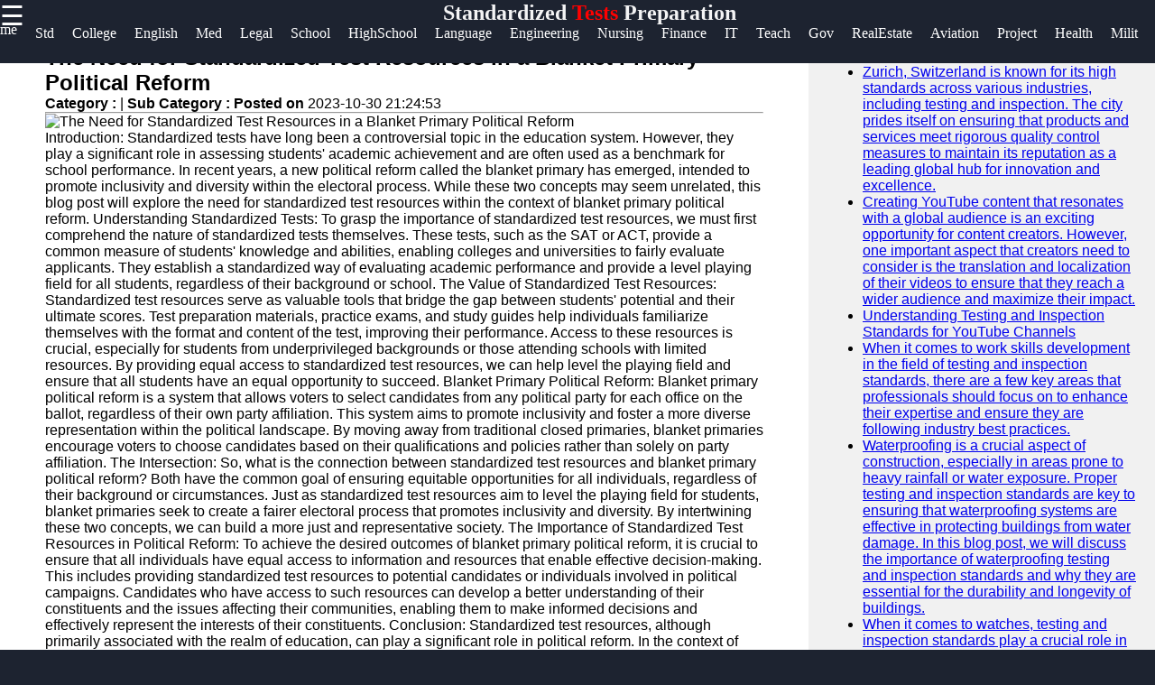

--- FILE ---
content_type: text/html; charset=UTF-8
request_url: https://crammer.net/miscellaneous-standardized-test-resources-blanket-primary-political-reform
body_size: 12709
content:

<!DOCTYPE html>
<html lang="en">

  <head>
      <!-- Google tag (gtag.js) -->
<script async src="https://www.googletagmanager.com/gtag/js?id=G-T3882ZGXZY"></script>
<script>
  window.dataLayer = window.dataLayer || [];
  function gtag(){dataLayer.push(arguments);}
  gtag('js', new Date());

  gtag('config', 'G-T3882ZGXZY');
</script>

  <link rel="shortcut icon" href="favicon.png" type="image/png">
        <link rel="apple-touch-icon" href="favicon.ico">
        <meta name="description" content="-UPDATED-crammer is your one-stop media platform that gives you update about SAT, ACT, GRE, GMAT, LSAT, MCAT, TOEFL, IELTS, ESL, USMLE, MCAT, LSAT, MBA, GED, HiSET, TASC, DELF, HSK, A+, CCNA, AWS Certification and Tests Preparation, and so much more.">   
        <meta property="og:url" content="http://www.crammer.net">
        <meta property="og:image" content="http://www.crammer.net/crammer-logo.jpg">
        <link rel="stylesheet" href="https://stackpath.bootstrapcdn.com/font-awesome/4.7.0/css/font-awesome.min.css">
        <meta name="author" content="crammer.net@gmail.com" >
        <meta name="theme-color" content="#ffffff">
        <link rel="stylesheet" href="style.css">
        <meta name="msapplication-navbutton-color" content="#ffffff">
        <meta name="apple-mobile-web-app-status-bar-style" content="#ffffff">
    <meta charset="utf-8">
    <meta name="viewport" content="width=device-width, initial-scale=1, shrink-to-fit=no">
    <meta name="author" content="crammer">

    <title>Crammer - Standardized Tests Preparation | Tests Crammer</title>

    <!-- Bootstrap core CSS -->
    <link href="vendor/bootstrap/css/bootstrap.min.css" rel="stylesheet">

    <!-- Custom styles for this template -->
    <link href="css/modern-business.css" rel="stylesheet">
    <style>
           * {
    box-sizing: border-box;
    margin: 0px;
  }
  
  body {
    font-family: Arial, Helvetica, sans-serif;
    margin: 0;
    background-color: #1d2330;
  }  
  /*header*/
  .brand{
    text-align: center;
     float: end;
     margin-top: 0px;
  }
  .brand a{
      text-decoration: none;
      color: #fff;
      font-family: Berlin Sans FB;
      -webkit-animation-name: example; /* Chrome, Safari, Opera */
      -webkit-animation-duration: 4s; /* Chrome, Safari, Opera */
      animation-name: branddesign;
      animation-duration: 4s;
      animation-iteration-count: 2;
  }
  @keyframes branddesign {
      0%   {color: #282e3b;}
      25%  { color: white;}
      50%  { color: #282e3b;}
      100% { color: white;}
  }
  /*sidenavigation*/
  .sidenav {
      height: 100%;
      width: 0;
      position: fixed;
      z-index: 1;
      top: 0;
      left: 0;
      background-color: white;
      overflow-x: hidden;
      transition: 0.5s;
      padding-top: 60px;
  }
  
  .sidenav a {
      padding: 8px 8px 8px 32px;
      text-decoration: none;
      font-size: 25px;
      display: block;
      transition: 0.3s
  }
  
  .sidenav a:hover{
      color: #ff5a1c;
      text-decoration-thickness: 3px;
  }
  .closebtn {
      font-size: 36px !important;
  }
  .main-side-container{
    display: -webkit-flex;
      display: flex;
      -webkit-flex-wrap: nowrap;
      flex-wrap: nowrap;
  }
  .main-side-container div a{
    font-size: 15pt;
  }
  .main-side-container div hr{
  height: 2px;
  width: 80%;
  border: none;
  border-radius: 7px;
  background-color:#fff;
  }
  .w-f-u{
    background-color: #00b600;
    border-radius: 5px;
  }
  .w-f-u:hover{
    color: white !important;
    box-shadow: 0px 0px 10px red;
  }
  
  .sub-side-container:first-child{
    color: red;
  }
  /* Responsive layout*/
  @media screen and (max-width: 1080px) {
    .main-side-container{
      display: -webkit-flex;
        display: flex;
        -webkit-flex-wrap: wrap;
        flex-wrap: wrap;
    }
    .main-side-container div a{
      font-size: 14pt;
    }
  }@media screen and (max-width: 863px) {
  .main-side-container div a{
      font-size: 13pt;}
    }
    @media screen and (max-width: 820px) {
      .main-side-container div a{
          font-size: 12pt;
      }
      .w-f-u{
       margin-bottom: 10px;
        margin-left: 10px;
      }
  }
  h4 {
      text-align: center;
      font-size: 60px;
      margin-top: 0px;
    }
    .svg-clock{
      width: 11px;
      fill:grey;
    }
    /* Increase the font size of the h1 element */
    .header h1 {
      font-size: 40px;
    }
    
    /* Column container */
    .row {  
      display: flex;
      flex-wrap: wrap;
    }
    
    /* Create two unequal columns that sits next to each other */
    /* Sidebar/left column */
    .side {
      flex: 30%;
      background-color: #f1f1f1;
      padding: 20px;
    }
    /* Main column */
    .main {   
      flex: 70%;
      background-color: white;
      padding: 50px;
    }
    
    /*  image */
    .imgprops {
      width: 100%;
    }
   
    @media screen and (max-width: 800px) {
      .side{
  flex: 0%;
      }
      .main{
        flex: 100%;
      }
      
    }
    /* Responsive layout - when the screen is less than 700px wide, make the two columns stack on top of each other instead of next to each other */
    @media screen and (max-width: 500px) {
      .row {   
        flex-direction: column;
      }
    }
    
    /* Responsive layout - when the screen is less than 400px wide, make the navigation links stack on top of each other instead of next to each other */
    @media screen and (max-width: 400px) {
      .navbar a {
        float: none;
        width:100%;
      }
    }
    .sidenav {
        height: 100%;
        width: 0;
        position: fixed;
        z-index: 2;
        top: 0;
        right:  0;
        background-color:#282e3b ;
        overflow-x: hidden;
        transition: 0.5s;
        padding:0px;
    opacity: .90;
    }
    
    .sidenav a {
        padding: 8px 8px 8px 32px;
        text-decoration: none;
        font-size: 25px;
        color: #fff;
        display: block;
        transition: 0.3s;
    
    }
    
    .sidenav a:hover, .offcanvas a:focus{
        color:red;
        text-decoration: none;
    }
    
    .closebtn {
        position: relative;
        top: 0;
        right: 25px;
        font-size: 36px !important;
         
    }
    
    #main {
        transition: margin-left .5s;
      
      color: white;
    }
    
    @media screen and (max-height: 450px) {
      .sidenav {padding-top: 15px;}
      .sidenav a {font-size: 18px;}
    }
  @media screen and (max-width: 700px){
  .top-nav{
      display: none;
  }
  }
  @media screen and (max-width: 1000px){
    .top-nav{
      margin-left: 0px !important;
    }
    }
  .top-nav{
    margin-bottom: 70px;
    justify-content: center;
	font-size: 12px;
	margin-left: 4px;
  }
  .nav{
    width: auto;
    height: 40px;
    border: none;
    line-height: 10px;
  
  }
  .top-nav a{
  text-decoration: none;
  color: #fff;
  font-family: Berlin Sans FB;
  }
  .top-nav a:hover{
    color: red;
  }
  .top-nav a li{
    list-style: none;
  float: left;
    font-size: 12pt ;
    margin-right: 20px;
  }

   .header-box{
     background-color: #1d2330;
    height:70px;
   }
   .News-heading{
     text-decoration: navy;
    
     font-size:12pt;
     display:flex;
     flex-direction:row;
   }
   .News-heading:before, .News-heading:after{
  content: "";
  flex: 1 1;
  border-bottom: 1px solid;
  margin:auto;
   }
   .News-heading:before{
     margin-right: 10px;
   }
   .News-heading:after{
     margin-left: 10px;
   }
   footer{
     background-color: #282e3b;
     margin: 0px;
   }
  
  .footer-main-container{
    display: -webkit-flex;
        display: flex;
        -webkit-flex-wrap: wrap;
        flex-wrap: wrap;
  }
  .footer-main-container div{
    margin-left: 5px;
    width: 300px;
  }
  .footer-main-container div hr{
    width: 80%;
    margin-left: 0px;
  }
  .facb:hover{
    color: rgb(62, 62, 214) !important;
  }
  .insg:hover{
    color: rgba(255, 0, 21, 0.493) !important;
  }
  .twit:hover{
    color: skyblue !important;
  }
  .teleg:hover{
    color: rgb(33, 135, 175) !important;
  }
  .footer-main-container div p{
    color: #828da670;
  }
  .footer-main-container div a{
    text-decoration: none;
    font-size: 15pt;
   color: #828da6;
   font-size: 13pt;
   line-height: 35px;
  }
  .footer-main-container div a:hover{
    color: #fff;
  }
  .sub-container:first-child{
    color: #fff;
  }
  .footer-terms{
    text-align: center;
    color:#828da6 ;
    font-size: 10pt;
  }
  .footer-terms a{
    color: #f1f1f1;
    text-decoration: none;
    font-size: 10pt;
  }
  
   .card-title-font{
     color:#113277;
     font-size: 15pt
   }
 .postimgtop{
  width:100%;
   height:320px;
   border-radius:5px 5px 0 0;
 }
 .postimgtop-con{
   height: auto;
 }
 .postimgtopt{
  width:100%;
   height:150px;
   border-radius:5px 5px 0 0;
 }
 .fixed-bar{
  position: fixed;
  top:0;
  width: 100%;
  z-index: 1;
 }
 /*scroll to top*/
 @keyframes rotate {
   to {
     transform: rotate(2520deg);
   }
 }
 #myBtn {
  display: none;
  position: fixed;
  bottom: 20px;
  right: 30px;
  z-index: 99;
  font-size: 18px;
  border: none;
  outline: none;
  background-color: red;
  color: white;
  cursor: pointer;
  padding: 15px;
  border-radius: 4px;
}

#myBtn:hover {
  background-color: #555;
  animation-name: rotate;
     animation-duration: 3s;
     animation-timing-function: linear;
     animation-iteration-count: infinite;
}
        </style>
  </head>

  <body>

    <!-- Navigation -->
    <section class="header-box fixed-bar">
    <span style="font-size:30px;cursor:pointer; color: rgb(255, 255, 255); float: left;" onclick="openNav()">☰ </span> 
    <h2 class="brand"><a href="/">Standardized<span style="color: red"> Tests</span> Preparation</a></h2>
   
  <ul class="top-nav">
    <a href="/" ><li class="nav" id="c-color"> Home <i class="fa fa-circle" style="font-size: 8pt;  "></i></li></a>
	<a href="/standardized-tests" itemprop="breadcrumb"><li>Std</li></a>
	<a href="/college-admissions" itemprop="breadcrumb"><li>College</li></a>
	<a href="/english-language-proficiency" itemprop="breadcrumb"><li>English</li></a>
	<a href="/medical-entrance-exams" itemprop="breadcrumb"><li>Med</li></a>
	<a href="/legal-entrance-exams" itemprop="breadcrumb"><li>Legal</li></a>
	<a href="/graduate-school-exams" itemprop="breadcrumb"><li>School</li></a>
	<a href="/high-school-diploma-equivalency" itemprop="breadcrumb"><li>HighSchool</li></a>
	<a href="/foreign-language-proficiency" itemprop="breadcrumb"><li>Language</li></a>
	<a href="/engineering-entrance-exams" itemprop="breadcrumb"><li>Engineering</li></a>
	<a href="/nursing-certification-exams" itemprop="breadcrumb"><li>Nursing</li></a>
	<a href="/financial-and-accounting-exams" itemprop="breadcrumb"><li>Finance</li></a>
	<a href="/information-technology-certifications" itemprop="breadcrumb"><li>IT</li></a>
	<a href="/teaching-and-education" itemprop="breadcrumb"><li>Teach</li></a>
	<a href="/civil-service-and-government-exams" itemprop="breadcrumb"><li>Gov</li></a>
	<a href="/real-estate-licensing" itemprop="breadcrumb"><li>RealEstate</li></a>
	<a href="/aviation-and-pilot-certification" itemprop="breadcrumb"><li>Aviation</li></a>
	<a href="/project-management-certifications" itemprop="breadcrumb"><li>Project</li></a>
	<a href="/healthcare-professions" itemprop="breadcrumb"><li>Health</li></a>
	<a href="/military-entrance-exams" itemprop="breadcrumb"><li>Milit</li></a>
	<a href="/firefighter-and-public-safety" itemprop="breadcrumb"><li>Firefighter</li></a>


     </ul> 
   </section>
<!--top navigation -->
       
        
        <div id="mySidenav" class="sidenav">
           <a href="javascript:void(0)" class="closebtn" onclick="closeNav()"><i style="color: red; float: right; font-size: 50pt;" >&times;</i></a>
           <div class="main-side-container">
             <div>
             <a href="javascript:void(0)" class="sub-side-container">Useful links</a>
             <hr>
             <a href="/"> Home</a>
             <a href="/standardized-tests">Standardized Tests</a>  
             <a href="/college-admissions">College Admissions</a>

             <a href="/english-language-proficiency">English Language Proficiency</a>
             <a href="/medical-entrance-exams">Medical Entrance Exams</a>
           </div>
           <div>
             <a href="javascript:void(0)"></a>
             <a href="javascript:void(0)"></a>
             <a href="javascript:void(0)"></a>
             <a href="#">Crammer</a>
             <a href="#">Study for Tests</a>
             <a href="/legal-entrance-exams">Legal Entrance Exams</a>
             <a href="/graduate-school-exams">Graduate School Exams</a>
             <a href="/high-school-diploma-equivalency">High School Diploma Equivalency</a>

           </div>
           <div>

             <hr>

           </div>
           <div>
             <a href="javascript:void(0)" class="sub-side-container"> Socials</a>
             <hr>
             <a href="#" class="facb"><i class="fa fa-facebook"></i> Facebook</a>
             <a href="#" class="insg"><i class="fa fa-instagram"></i> Instagram</a>
             <a href="#" class="twit"><i class="fa fa-twitter"></i> Twitter</a>
             <a href="https://www.crammer.net" class="teleg"><i class="fa fa-telegram"></i> Telegram</a>
           </div>
           <div>
             <a href="javascript:void(0)" class="sub-side-container"> Help & Support</a>
             <hr>
             <a href="/contact-us"> Contact</a>
             <a href="/about-us"> About Us</a>
             <a href="/write-for-us" class="w-f-u"> <i class="fa fa-book"></i> Write for Us</a>
           </div>
           </div>
         </div>
      
       <script>
           function openNav() {
               document.getElementById("mySidenav").style.width = "100%";
           }
           
           function closeNav() {
               document.getElementById("mySidenav").style.width = "0";
           }
           </script>


<!-- Page Content -->
   <div class="row">
                
          <div class="main">
<div class="imgprops" style="height:auto;">
<!-- Blog Post -->

          <div class="card mb-4">
      
            <div class="card-body">
              <h2 class="card-title">The Need for Standardized Test Resources in a Blanket Primary Political Reform</h2>
              <p><b>Category : </b> <a href=></a> |
                <b>Sub Category : </b> <b> Posted on </b>2023-10-30 21:24:53</p>
                <hr />

 <img class="img-fluid rounded" src="uploads/standardized-test-resources-blanket-primary-political-reform_1.jpg" alt="The Need for Standardized Test Resources in a Blanket Primary Political Reform">
  
              <p class="card-text">Introduction:  Standardized tests have long been a controversial topic in the education system. However, they play a significant role in assessing students' academic achievement and are often used as a benchmark for school performance. In recent years, a new political reform called the blanket primary has emerged, intended to promote inclusivity and diversity within the electoral process. While these two concepts may seem unrelated, this blog post will explore the need for standardized test resources within the context of blanket primary political reform.  Understanding Standardized Tests:  To grasp the importance of standardized test resources, we must first comprehend the nature of standardized tests themselves. These tests, such as the SAT or ACT, provide a common measure of students' knowledge and abilities, enabling colleges and universities to fairly evaluate applicants. They establish a standardized way of evaluating academic performance and provide a level playing field for all students, regardless of their background or school.  The Value of Standardized Test Resources:  Standardized test resources serve as valuable tools that bridge the gap between students' potential and their ultimate scores. Test preparation materials, practice exams, and study guides help individuals familiarize themselves with the format and content of the test, improving their performance. Access to these resources is crucial, especially for students from underprivileged backgrounds or those attending schools with limited resources. By providing equal access to standardized test resources, we can help level the playing field and ensure that all students have an equal opportunity to succeed.  Blanket Primary Political Reform:  Blanket primary political reform is a system that allows voters to select candidates from any political party for each office on the ballot, regardless of their own party affiliation. This system aims to promote inclusivity and foster a more diverse representation within the political landscape. By moving away from traditional closed primaries, blanket primaries encourage voters to choose candidates based on their qualifications and policies rather than solely on party affiliation.  The Intersection:  So, what is the connection between standardized test resources and blanket primary political reform? Both have the common goal of ensuring equitable opportunities for all individuals, regardless of their background or circumstances. Just as standardized test resources aim to level the playing field for students, blanket primaries seek to create a fairer electoral process that promotes inclusivity and diversity. By intertwining these two concepts, we can build a more just and representative society.  The Importance of Standardized Test Resources in Political Reform:  To achieve the desired outcomes of blanket primary political reform, it is crucial to ensure that all individuals have equal access to information and resources that enable effective decision-making. This includes providing standardized test resources to potential candidates or individuals involved in political campaigns. Candidates who have access to such resources can develop a better understanding of their constituents and the issues affecting their communities, enabling them to make informed decisions and effectively represent the interests of their constituents.  Conclusion:  Standardized test resources, although primarily associated with the realm of education, can play a significant role in political reform. In the context of blanket primary political reform, these resources can help create a fairer electoral process by providing equal access to information and enabling individuals to make informed decisions. By recognizing the intersection of standardized test resources and political reform, we can work towards a more inclusive and equitable society, both within our education system and our democratic processes. For an alternative viewpoint, explore <a href="http://www.blanketprimary.com">http://www.blanketprimary.com</a></p>
             
            </div>
            <div class="card-footer text-muted">
             
           
            </div>
          </div>

<!-- Canonical Tag -->
<link rel="canonical" href="https://crammer.net/miscellaneous-standardized-test-resources-blanket-primary-political-reform">

    <meta property="og:title" content="The Need for Standardized Test Resources in a Blanket Primary Political Reform">
    <meta property="og:image" content="https://crammer.net/uploads/standardized-test-resources-blanket-primary-political-reform_1.jpg">
    <meta property="og:url" content="https://crammer.net/miscellaneous-standardized-test-resources-blanket-primary-political-reform">


</div>
<div class="imgprops" style="height:auto;">
<!---Comment Section --->
<div class="row"  >
   <div class="col-md-12">
<div class="card my-4">
            <h5 class="card-header">Leave a Comment:</h5>
            <div class="card-body">
              <form name="Comment" method="post">
      <input type="hidden" name="csrftoken" value="be0786fc58a45daf99a94eb6394915d1fbffc437c7b61f5663e0ba074ef1ad13" />
 <div class="form-group">
<input type="text" name="name" class="form-control" placeholder="Enter your fullname" required>
</div>

 <div class="form-group">
 <input type="email" name="email" class="form-control" placeholder="Enter your Valid email" required>
 </div>


                <div class="form-group">
                  <textarea class="form-control" name="comment" rows="3" placeholder="Comment" required></textarea>
                </div>
                <button type="submit" class="btn btn-primary" name="submit">Submit</button>
              </form>
            </div>
          </div>

  <!---Comment Display Section --->

 
        </div>
      </div>
    
                </div> 
                 </div>
                 
                <div class="side">
                 
                  <div class="imgprops" style="height:auto;">
                 <!-- Sidebar Widgets Column -->
<div class="col-md-14">

    <!-- Search Widget -->
    <div class="card mb-4">
        <h5 class="card-header sidebar-title" style="color: black;">SEARCH</h5>
        <div class="card-body">
            <form name="search" action="/search" method="post">
                <div class="input-group">
                    <input type="text" name="searchtitle" class="form-control" placeholder="Search for..." required>
                    <span class="input-group-btn">
                        <button class="btn btn-secondary" type="submit">Go!</button>
                    </span>
                </div>
            </form>
        </div>
    </div>



    <!-- Side Widget -->
    <div class="card my-4">
        <h5 class="card-header sidebar-title"style="color: black;">Recent News</h5>
        <div class="card-body">
            <ul class="mb-0">
                                <li>
                    <a href="crammer-zurich-switzerland-testing-and-inspection-standards">Zurich, Switzerland is known for its high standards across various industries, including testing and inspection. The city prides itself on ensuring that products and services meet rigorous quality control measures to maintain its reputation as a leading global hub for innovation and excellence.</a>


                </li>
                                <li>
                    <a href="crammer-youtube-content-creation-and-translation-testing-and-inspection-standards">Creating YouTube content that resonates with a global audience is an exciting opportunity for content creators. However, one important aspect that creators need to consider is the translation and localization of their videos to ensure that they reach a wider audience and maximize their impact.</a>


                </li>
                                <li>
                    <a href="crammer-youtube-channel-testing-and-inspection-standards">Understanding Testing and Inspection Standards for YouTube Channels</a>


                </li>
                                <li>
                    <a href="crammer-work-skills-development-testing-and-inspection-standards">When it comes to work skills development in the field of testing and inspection standards, there are a few key areas that professionals should focus on to enhance their expertise and ensure they are following industry best practices.</a>


                </li>
                                <li>
                    <a href="crammer-waterproofing-testing-and-inspection-standards">Waterproofing is a crucial aspect of construction, especially in areas prone to heavy rainfall or water exposure. Proper testing and inspection standards are key to ensuring that waterproofing systems are effective in protecting buildings from water damage. In this blog post, we will discuss the importance of waterproofing testing and inspection standards and why they are essential for the durability and longevity of buildings.</a>


                </li>
                                <li>
                    <a href="crammer-watches-testing-and-inspection-standards">When it comes to watches, testing and inspection standards play a crucial role in ensuring that they meet quality and accuracy requirements. These standards are put in place to guarantee that watches perform correctly, are durable, and are reliable for the users.</a>


                </li>
                                <li>
                    <a href="crammer-waste-management-testing-and-inspection-standards">When it comes to waste management, ensuring that proper testing and inspection standards are followed is essential for the health and safety of both the environment and the community. Waste management facilities and operations must adhere to specific regulations and guidelines to minimize the impact of waste on the environment and human health.</a>


                </li>
                                <li>
                    <a href="crammer-warsaw-poland-testing-and-inspection-standards">Warsaw, the capital city of Poland, is known for its rich history, stunning architecture, and vibrant culture. As a bustling hub of industry and commerce, Warsaw is also a place where strict testing and inspection standards play a crucial role in ensuring the safety and quality of products and services.</a>


                </li>
                            </ul>
        </div>
    </div>

</div>
                </div>
                <h2><a href="/" class="News-heading">READ MORE</a></h2>
                 <div class="imgprops" style="height:auto;">
                  <!-- Blog Post -->
   <h6 style="border-top: 2px solid #aaa; color: grey;  font-family: Berlin Sans FB;">
<svg viewBox="0 0 512 512" class="svg-clock" ><!-- Font Awesome Free 5.15.1 by @fontawesome - https://fontawesome.com License - https://fontawesome.com/license/free (Icons: CC BY 4.0, Fonts: SIL OFL 1.1, Code: MIT License) --><path d="M256 8C119 8 8 119 8 256s111 248 248 248 248-111 248-248S393 8 256 8zm0 448c-110.5 0-200-89.5-200-200S145.5 56 256 56s200 89.5 200 200-89.5 200-200 200zm61.8-104.4l-84.9-61.7c-3.1-2.3-4.9-5.9-4.9-9.7V116c0-6.6 5.4-12 12-12h32c6.6 0 12 5.4 12 12v141.7l66.8 48.6c5.4 3.9 6.5 11.4 2.6 16.8L334.6 349c-3.9 5.3-11.4 6.5-16.8 2.6z"/></svg> 2 months ago      

<span style="float:right" ><i>Category : </i> <a style="color:#113277" href="echo htmlentities($row['category'])"></a> </span>
</h6>         
<div  class=" postimgtop-con">
<img class="postimgtop" src="uploads/zurich-switzerland-testing-and-inspection-standards_1.jpg" alt="Zurich, Switzerland is known for its high standards across various industries, including testing and inspection. The city prides itself on ensuring that products and services meet rigorous quality control measures to maintain its reputation as a leading global hub for innovation and excellence.">

          <div class="card-body" >
          <h2 class="card-title-font">Zurich, Switzerland is known for its high standards across various industries, including testing and inspection. The city prides itself on ensuring that products and services meet rigorous quality control measures to maintain its reputation as a leading global hub for innovation and excellence.</h2>              
     
            <a href="crammer-zurich-switzerland-testing-and-inspection-standards" class="btn btn-primary">Read More &rarr;</a>
          </div>
        
        </div>
<h6 style="border-top: 2px solid #aaa; color: grey;  font-family: Berlin Sans FB;">
<svg viewBox="0 0 512 512" class="svg-clock" ><!-- Font Awesome Free 5.15.1 by @fontawesome - https://fontawesome.com License - https://fontawesome.com/license/free (Icons: CC BY 4.0, Fonts: SIL OFL 1.1, Code: MIT License) --><path d="M256 8C119 8 8 119 8 256s111 248 248 248 248-111 248-248S393 8 256 8zm0 448c-110.5 0-200-89.5-200-200S145.5 56 256 56s200 89.5 200 200-89.5 200-200 200zm61.8-104.4l-84.9-61.7c-3.1-2.3-4.9-5.9-4.9-9.7V116c0-6.6 5.4-12 12-12h32c6.6 0 12 5.4 12 12v141.7l66.8 48.6c5.4 3.9 6.5 11.4 2.6 16.8L334.6 349c-3.9 5.3-11.4 6.5-16.8 2.6z"/></svg> 2 months ago      

<span style="float:right" ><i>Category : </i> <a style="color:#113277" href="echo htmlentities($row['category'])"></a> </span>
</h6>         
<div  class=" postimgtop-con">
<img class="postimgtop" src="uploads/youtube-content-creation-and-translation-testing-and-inspection-standards_1.jpg" alt="Creating YouTube content that resonates with a global audience is an exciting opportunity for content creators. However, one important aspect that creators need to consider is the translation and localization of their videos to ensure that they reach a wider audience and maximize their impact.">

          <div class="card-body" >
          <h2 class="card-title-font">Creating YouTube content that resonates with a global audience is an exciting opportunity for content creators. However, one important aspect that creators need to consider is the translation and localization of their videos to ensure that they reach a wider audience and maximize their impact.</h2>              
     
            <a href="crammer-youtube-content-creation-and-translation-testing-and-inspection-standards" class="btn btn-primary">Read More &rarr;</a>
          </div>
        
        </div>
<h6 style="border-top: 2px solid #aaa; color: grey;  font-family: Berlin Sans FB;">
<svg viewBox="0 0 512 512" class="svg-clock" ><!-- Font Awesome Free 5.15.1 by @fontawesome - https://fontawesome.com License - https://fontawesome.com/license/free (Icons: CC BY 4.0, Fonts: SIL OFL 1.1, Code: MIT License) --><path d="M256 8C119 8 8 119 8 256s111 248 248 248 248-111 248-248S393 8 256 8zm0 448c-110.5 0-200-89.5-200-200S145.5 56 256 56s200 89.5 200 200-89.5 200-200 200zm61.8-104.4l-84.9-61.7c-3.1-2.3-4.9-5.9-4.9-9.7V116c0-6.6 5.4-12 12-12h32c6.6 0 12 5.4 12 12v141.7l66.8 48.6c5.4 3.9 6.5 11.4 2.6 16.8L334.6 349c-3.9 5.3-11.4 6.5-16.8 2.6z"/></svg> 2 months ago      

<span style="float:right" ><i>Category : </i> <a style="color:#113277" href="echo htmlentities($row['category'])"></a> </span>
</h6>         
<div  class=" postimgtop-con">
<img class="postimgtop" src="uploads/youtube-channel-testing-and-inspection-standards_1.jpg" alt="Understanding Testing and Inspection Standards for YouTube Channels">

          <div class="card-body" >
          <h2 class="card-title-font">Understanding Testing and Inspection Standards for YouTube Channels</h2>              
     
            <a href="crammer-youtube-channel-testing-and-inspection-standards" class="btn btn-primary">Read More &rarr;</a>
          </div>
        
        </div>
<h6 style="border-top: 2px solid #aaa; color: grey;  font-family: Berlin Sans FB;">
<svg viewBox="0 0 512 512" class="svg-clock" ><!-- Font Awesome Free 5.15.1 by @fontawesome - https://fontawesome.com License - https://fontawesome.com/license/free (Icons: CC BY 4.0, Fonts: SIL OFL 1.1, Code: MIT License) --><path d="M256 8C119 8 8 119 8 256s111 248 248 248 248-111 248-248S393 8 256 8zm0 448c-110.5 0-200-89.5-200-200S145.5 56 256 56s200 89.5 200 200-89.5 200-200 200zm61.8-104.4l-84.9-61.7c-3.1-2.3-4.9-5.9-4.9-9.7V116c0-6.6 5.4-12 12-12h32c6.6 0 12 5.4 12 12v141.7l66.8 48.6c5.4 3.9 6.5 11.4 2.6 16.8L334.6 349c-3.9 5.3-11.4 6.5-16.8 2.6z"/></svg> 2 months ago      

<span style="float:right" ><i>Category : </i> <a style="color:#113277" href="echo htmlentities($row['category'])"></a> </span>
</h6>         
<div  class=" postimgtop-con">
<img class="postimgtop" src="uploads/work-skills-development-testing-and-inspection-standards_1.jpg" alt="When it comes to work skills development in the field of testing and inspection standards, there are a few key areas that professionals should focus on to enhance their expertise and ensure they are following industry best practices.">

          <div class="card-body" >
          <h2 class="card-title-font">When it comes to work skills development in the field of testing and inspection standards, there are a few key areas that professionals should focus on to enhance their expertise and ensure they are following industry best practices.</h2>              
     
            <a href="crammer-work-skills-development-testing-and-inspection-standards" class="btn btn-primary">Read More &rarr;</a>
          </div>
        
        </div>


  </div>
                 <div class="imgprops" style="height:auto;"></div>
              </div> 
            
           
</div>
      <!-- /.row -->
      <button onclick="topFunction()" id="myBtn" title="Go to top">Top</button>
    <script>
//Get the button
var mybutton = document.getElementById("myBtn");

// When the user scrolls down 20px from the top of the document, show the button
window.onscroll = function() {scrollFunction()};

function scrollFunction() {
  if (document.body.scrollTop > 20 || document.documentElement.scrollTop > 20) {
    mybutton.style.display = "block";
  } else {
    mybutton.style.display = "none";
  }
}

// When the user clicks on the button, scroll to the top of the document
function topFunction() {
  document.body.scrollTop = 0;
  document.documentElement.scrollTop = 0;
}
</script>
      
    <footer>
	

      
                <h2 class="brand"><a href="/">Crammer<span style="color: #ff591cbb">Tests</span> Preparation</a></h2>
				<div class="footer-content">
				<div class="footer-section">
				<h3 class="footer-title">crammer</h3>
				<p class="footer-description">The ultimate online resource for Students and Job Applicants.</p>
                <div id="clockbox" style="color:#aaa;text-align:center;"></div>
                <script type="text/javascript">
var tday=["Sunday","Monday","Tuesday","Wednesday","Thursday","Friday","Saturday"];
var tmonth=["January","February","March","April","May","June","July","August","September","October","November","December"];

function GetClock(){
var d=new Date();
var nday=d.getDay(),nmonth=d.getMonth(),ndate=d.getDate(),nyear=d.getFullYear();
var nhour=d.getHours(),nmin=d.getMinutes(),nsec=d.getSeconds(),ap;

if(nhour==0){ap=" AM";nhour=12;}
else if(nhour<12){ap=" AM";}
else if(nhour==12){ap=" PM";}
else if(nhour>12){ap=" PM";nhour-=12;}

if(nmin<=9) nmin="0"+nmin;
if(nsec<=9) nsec="0"+nsec;

var clocktext=""+tday[nday]+", "+tmonth[nmonth]+" "+ndate+", "+nyear+" "+nhour+":"+nmin+":"+nsec+ap+"";
document.getElementById('clockbox').innerHTML=clocktext;
}

GetClock();
setInterval(GetClock,1000);
</script>
                <div class="footer-main-container">
                  <div>
                    <a href="javascript:void(0)" class="sub-container">Information</a>
                    <hr>
                    <p>Privacy Policy, Cookies Policy, Terms and Conditions. </a> <br>      
                    <i class="fa fa-info-circle"></i> Donations accepted <br>
                    
                   <a href="/terms-and-conditions"> Terms & Conditions </a>|<a href="/privacy-policy"> Privacy policy</a>|<a href="/cookies_policy">Cookies policy</a> |<a href="/faq">FAQ</a> <br>

                    Contact us: Feedback is very much appreciated! <br>
                   <a href="mailto:admin@crammer.net">Email: admin@crammer.net</a>  </p>
                  </div>
                  <div>
                  <a href="javascript:void(0)" class="sub-container">Useful links</a>
                  <hr>
                  <a href="/">Home</a><br>

                  <a href="/submit_post">Submit Post</a> <br>
				  <a href="/legal-entrance-exams">Legal Entrance Exams</a>  <br>         
                  <a href="/graduate-school-exams">Graduate School Exams</a><br>
                  <a href="/high-school-diploma-equivalency">High School Diploma Equivalency</a><br>
                  <a href="/foreign-language-proficiency">Foreign Language Proficiency</a><br>
                  <a href="/engineering-entrance-exams">Engineering Entrance Exams</a> <br>
                  <a href="/standardized-tests-biographies">Biographies</a><br>
                  <a href="/blogs">Blogs</a><br>
                </div>
                

                <div>
                  <a href="javascript:void(0)" class="sub-container">Socials</a><br>
                  <hr>
                  <a href="https//www.crammer.net" class="facb"><i class="fa fa-facebook"></i>Facebook</a><br>
                  <a href="https//www.crammer.net" class="insg"><i class="fa fa-instagram"></i>Instagram</a><br>
                  <a href="https//www.crammer.net" class="twit"><i class="fa fa-twitter"></i>Twitter</a><br>
                  <a href="https//www.crammer.net" class="teleg"><i class="fa fa-telegram"></i>Telegram</a><br>
                </div>
                <div>
                  <a href="javascript:void(0)" class="sub-container"> Help & Support</a><br>
                  <hr>
                  <a href="/contact-us">Contact Us</a><br>
                  <a href="/about-us">About Us</a><br>
                  <a href="/advertise-with-us">Advertise With Us</a><br>
                  <a href="/write-for-us">Write for Us</a>
                </div>
                <div>
                  <a href="javascript:void(0)" class="sub-container"> Our Apps</a><br>
                  <hr>
                  <img src="/android-app.jpg" alt="android app">
                  <img src="/ios-app.jpg" alt="Ios app">
                </div>
                <div>
                  <a href="javascript:void(0)" class="sub-container"> Translate</a><br>
                  <hr>
                  <div id="ytWidget"></div><script src="https://translate.yandex.net/website-widget/v1/widget.js?widgetId=ytWidget&pageLang=en&widgetTheme=dark&autoMode=false" type="text/javascript"></script>
                  
                </div>
				
				
<div class="newsletter-content">
  <h2 class="section-title">Subscribe to Our Newsletter</h2>
  <p class="newsletter-description">Stay up to date with the latest tests preparation materials, and more!</p>
  <form class="newsletter-form" method="post">
    <input type="email" name="email" placeholder="Enter your email">
    <button type="submit" name="subscribe">Subscribe</button>
  </form>
</div>








<style>
.newsletter-content {
  color: white;
}

.footer-description {
  color: white;
}

h3 {
  color: white;
}

</style>

                  <hr>
                   </div>
                
                </div>
                <p class="footer-terms">Copyright &copy; <script>document.write(new Date().getFullYear())</script> crammer. All right reserved</p>
              </footer>

    <!-- Bootstrap core JavaScript -->
    <script src="vendor/jquery/jquery.min.js"></script>
    <script src="vendor/bootstrap/js/bootstrap.bundle.min.js"></script>

  </body>

</html>
